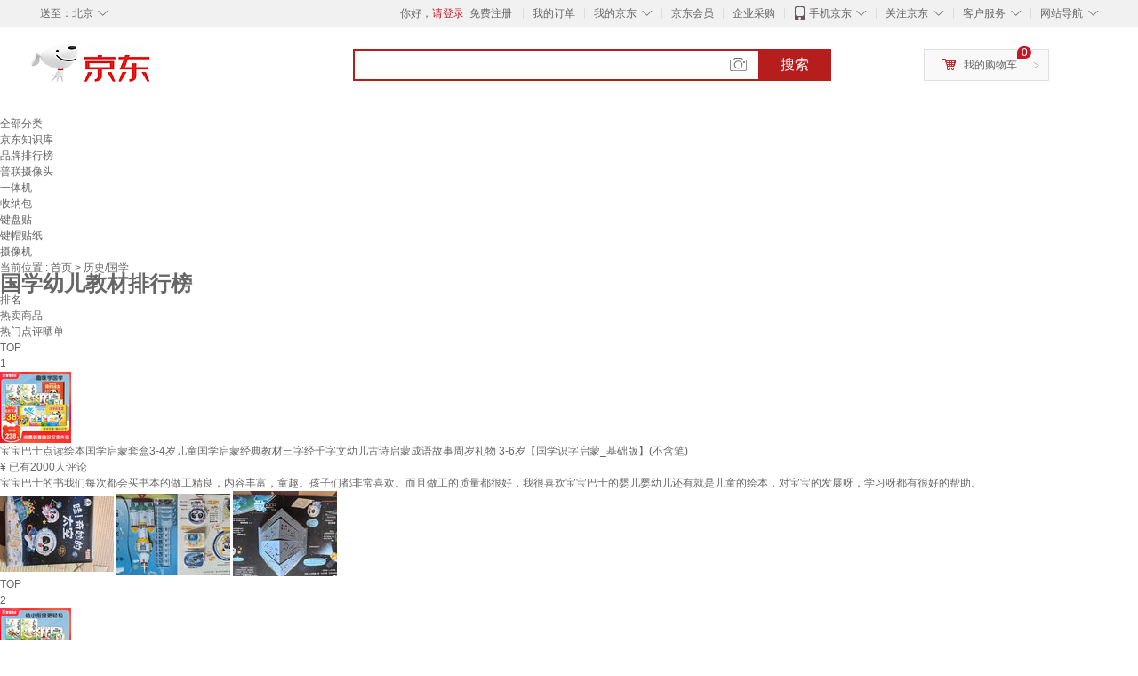

--- FILE ---
content_type: text/html;charset=UTF-8
request_url: https://www.jd.com/phb/key_1713be5601ecf10780a0.html
body_size: 12025
content:
<!DOCTYPE html>
<html lang="en">
<head>
        <meta charset="UTF-8">
<title>国学幼儿教材排行榜 - 京东</title>
<meta http-equiv="X-UA-Compatible" content="IE=edge, chrome=1">
<meta name="Keywords" content="国学幼儿教材销量排行,国学幼儿教材哪个好，国学幼儿教材多少钱" />
<meta name="description" content="京东JD.COM为您提供国学幼儿教材销量排行榜、国学幼儿教材哪个好、国学幼儿教材多少钱等相关资讯,从国学幼儿教材价格、评价、图片等多方面比较，为您推荐优质国学幼儿教材产品！" />
<meta name="mobile-agent" content="format=html5;url=//m.jd.com/phb/key_1713be5601ecf10780a0.html">
<meta name="applicable-device" content="pc">
<link rel="icon" href="//www.jd.com/favicon.ico" mce_href="//www.jd.com/favicon.ico" type="image/x-icon" />
<link rel="canonical" href="//www.jd.com/phb/key_1713be5601ecf10780a0.html"/>

    <link type="text/css" rel="stylesheet" href="//misc.360buyimg.com/jdf/1.0.0/unit/??ui-base/1.0.0/ui-base.css,shortcut/2.0.0/shortcut.css,global-header/1.0.0/global-header.css,myjd/2.0.0/myjd.css,nav/2.0.0/nav.css,shoppingcart/2.0.0/shoppingcart.css,global-footer/1.0.0/global-footer.css,service/1.0.0/service.css" />
    <link rel="stylesheet" href="//storage.jd.com/swm-stable/seo/pc/0.0.8/static/common/css/base_d4de097.css" />
<script type="text/javascript">window.pageConfig={compatible:!0,jdfVersion:"2.0.0"};</script>
<script type="text/javascript">window.jdpts={},jdpts._st=(new Date).getTime();</script>




    <link rel="stylesheet" type="text/css" href="//storage.jd.com/swm-stable/seo/pc/0.0.8/static/components/targetGo/targetGo_f03a133.css" />
    <link rel="stylesheet" type="text/css" href="//storage.jd.com/swm-stable/seo/pc/0.0.8/static/components/banner/banner_3aa2d80.css" />
    <link rel="stylesheet" href="//storage.jd.com/swm-stable/seo/pc/0.0.8/widget/navitems/navitems_0281f90.css" />
    <link rel="stylesheet" href="//storage.jd.com/swm-stable/seo/pc/0.0.8/widget/phbList/phbList_fd1451f.css" />
    <link rel="stylesheet" href="//storage.jd.com/swm-stable/seo/pc/0.0.8/widget/moreKeywords/moreKeywords_3850427.css" />
</head>
<body>
<div id="shortcut-2014">
	<div class="w">
    	<ul class="fl">
    		<li class="dorpdown" id="ttbar-mycity"></li>
    	</ul>
    	<ul class="fr">
			<li class="fore1" id="ttbar-login">
				<a href="javascript:login();" class="link-login">你好，请登录</a>&nbsp;&nbsp;<a href="javascript:regist();" class="link-regist style-red">免费注册</a>
			</li>
			<li class="spacer"></li>
			<li class="fore2">
				<div class="dt">
					<a target="_blank" href="//order.jd.com/center/list.action">我的订单</a>
				</div>
			</li>
			<li class="spacer"></li>
			<li class="fore3 dorpdown" id="ttbar-myjd">
				<div class="dt cw-icon">
					<i class="ci-right"><s>◇</s></i>
					<a target="_blank" href="//home.jd.com/">我的京东</a>
				</div>
				<div class="dd dorpdown-layer"></div>
			</li>
			<li class="spacer"></li>
			<li class="fore4" id="ttbar-member">
				<div class="dt">
					<a target="_blank" href="//vip.jd.com/">京东会员</a>
				</div>
			</li>
			<li class="spacer"></li>
			<li class="fore5" id="ttbar-ent">
				<div class="dt">
					<a target="_blank" href="//b.jd.com/">企业采购</a>
				</div>
			</li>
			<li class="spacer"></li>
			<li class="fore6 dorpdown" id="ttbar-apps">
				<div class="dt cw-icon">
					<i class="ci-left"></i>
					<i class="ci-right"><s>◇</s></i>
					<a target="_blank" href="//app.jd.com/">手机京东</a>
				</div>
			</li>
			<li class="spacer"></li>
			<li class="fore7 dorpdown" id="ttbar-atte">
				<div class="dt cw-icon">
					<i class="ci-right"><s>◇</s></i>关注京东
				</div>	
			</li>
			<li class="spacer"></li>
			<li class="fore8 dorpdown" id="ttbar-serv">
				<div class="dt cw-icon">
					<i class="ci-right"><s>◇</s></i>客户服务
				</div>
				<div class="dd dorpdown-layer"></div>
			</li>
			<li class="spacer"></li>
			<li class="fore9 dorpdown" id="ttbar-navs">
				<div class="dt cw-icon">
					<i class="ci-right"><s>◇</s></i>网站导航
				</div>
				<div class="dd dorpdown-layer"></div>
			</li>
    	</ul>
		<span class="clr"></span>
    </div>
</div>
<div id="o-header-2013"><div id="header-2013" style="display:none;"></div></div>
<div class="w">
    <div id="logo-2014">
    	<a href="//www.jd.com/" class="logo">京东</a>
    </div>
    <div id="search-2014" >
		<ul id="shelper" class="hide"></ul>
		<div class="form">
			<input type="text" onkeydown="javascript:if(event.keyCode==13) search('key');" autocomplete="off" id="key" accesskey="s" class="text" />
			<button onclick="search('key');return false;" class="button cw-icon"><i></i>搜索</button>
		</div>
    </div>
    <div id="settleup-2014" class="dorpdown">
		<div class="cw-icon">
			<i class="ci-left"></i>
			<i class="ci-right">&gt;</i>
			<a target="_blank" href="//cart.jd.com/cart.action">我的购物车</a>
		</div>
		<div class="dorpdown-layer">
			<div class="spacer"></div>
			<div id="settleup-content">
				<span class="loading"></span>
			</div>
		</div>
	</div>
    <div id="hotwords-2014"></div>
    <span class="clr"></span>
</div>
<div id="navitems" class="clearfix">
    <ul>
                <li><a target="_blank" href="http://yp.jd.com/sitemap.html">全部分类</a></li>
                <li><a target="_blank" href="http://yp.jd.com/zhishi_sitemap.html">京东知识库</a></li>
                <li><a target="_blank" href="http://yp.jd.com/brand_sitemap.html">品牌排行榜</a></li>
                <li><a target="_blank" href="https://item.jd.com/product/BRV_ljFuuwc9r96pFV2kgQ.html">普联摄像头</a></li>
                <li><a target="_blank" href="https://club.jd.com/remarklist/pAikChMPn_f8isRvQn4s7g.html">一体机</a></li>
                <li><a target="_blank" href="https://club.jd.com/remarklist/we9HIKMISJ2Cg-xdGejsFA.html">收纳包</a></li>
                <li><a target="_blank" href="https://club.jd.com/remarklist/Lq4tUL9t6jVBzo6nQNq06g.html">键盘贴</a></li>
                <li><a target="_blank" href="https://club.jd.com/commentdetail/Lq4tUL9t6jVBzo6nQNq06g_2125c4d26da1353b362075d40ad970a6.html">键帽贴纸</a></li>
                <li><a target="_blank" href="https://item.jd.com/product/v3kTHPSRdQdPPqRtFxEOWQ.html">摄像机</a></li>
            </ul>
</div><div class="center-content-wrap">
    <div class="brand-detail">
        <span class="category">当前位置&nbsp;:</span>
        <span class="category"><a href="//www.jd.com/">首页&nbsp;</a><span class="next-logo">></span></span>
        <span class="category">历史/国学&nbsp;</span>
    </div>
    <!--顶部banner通栏-->
    <div class="banner-ad-top-wrap extra-margin">
        <a href="javascript:void(0);" class="ad-jump" target="_blank">
            <img src="" alt="" id="adTop" class="hide">
        </a>
    </div>
    <!--顶部banner通栏-->
    <div class="brand-header">
        <div class="brand-icon">
            <div class="icon-dog"></div>
            <div class="red-brand">
                <span class="icon-left"></span>
                <h1 class="icon-center">国学幼儿教材排行榜</h1>
                <span class="icon-right"></span>
            </div>
        </div>
    </div>
    <div class="brand-content-wrapper">
        <div class="content-header">
            <div class="rank">排名</div>
            <div class="hot-product">热卖商品</div>
            <div class="hot-evaluate">热门点评晒单</div>
        </div>

                
                        <div class="content-item">
                <div class="rank">TOP<br><span>1</span></div>
                <div class="hot-product cps-wrap">
                    <div class="product-img">
                                                <a  href="https://item.jd.com/10161292142054.html" target="_blank">
                            <img src="//img14.360buyimg.com/n7/s80x80_jfs/t1/389009/39/639/243647/6967737cF908110cf/0083320320ca4909.jpg" alt="宝宝巴士点读绘本国学启蒙套盒3-4岁儿童国学启蒙经典教材三字经千字文幼儿古诗启蒙成语故事周岁礼物 3-6岁【国学识字启蒙_基础版】(不含笔)" title="宝宝巴士点读绘本国学启蒙套盒3-4岁儿童国学启蒙经典教材三字经千字文幼儿古诗启蒙成语故事周岁礼物 3-6岁【国学识字启蒙_基础版】(不含笔)">
                        </a>
                    </div>
                    <div class="product-details">
                        <div class="detail">
                            <a  href="https://item.jd.com/10161292142054.html" title="宝宝巴士点读绘本国学启蒙套盒3-4岁儿童国学启蒙经典教材三字经千字文幼儿古诗启蒙成语故事周岁礼物 3-6岁【国学识字启蒙_基础版】(不含笔)" alt="宝宝巴士点读绘本国学启蒙套盒3-4岁儿童国学启蒙经典教材三字经千字文幼儿古诗启蒙成语故事周岁礼物 3-6岁【国学识字启蒙_基础版】(不含笔)" target="_blank">宝宝巴士点读绘本国学启蒙套盒3-4岁儿童国学启蒙经典教材三字经千字文幼儿古诗启蒙成语故事周岁礼物 3-6岁【国学识字启蒙_基础版】(不含笔)</a>
                        </div>
                        <div class="price">
                            <span class="self-logo"></span>
                            <span class="rmb-logo">¥</span>
                            <span class="price-rmb" data-skuId="10161292142054"></span>
                            <span class="evaluate-num">已有2000人评论</span>
                        </div>
                    </div>
                </div>
                <div class="hot-evaluate">
                    <div class="evaluate-detail">
                                                <a href="//club.jd.com/repay/10161292142054_T6NdPMV1jp0tdRyFWK-ZwH-A_1.html" alt="宝宝巴士的书我们每次都会买书本的做工精良，内容丰富，童趣。孩子们都非常喜欢。而且做工的质量都很好，我很喜欢宝宝巴士的婴儿婴幼儿还有就是儿童的绘本，对宝宝的发展呀，学习呀都有很好的帮助。" title="宝宝巴士的书我们每次都会买书本的做工精良，内容丰富，童趣。孩子们都非常喜欢。而且做工的质量都很好，我很喜欢宝宝巴士的婴儿婴幼儿还有就是儿童的绘本，对宝宝的发展呀，学习呀都有很好的帮助。" target="_blank">宝宝巴士的书我们每次都会买书本的做工精良，内容丰富，童趣。孩子们都非常喜欢。而且做工的质量都很好，我很喜欢宝宝巴士的婴儿婴幼儿还有就是儿童的绘本，对宝宝的发展呀，学习呀都有很好的帮助。</a>
                    </div>
                    <div class="img-detail">
                                                <img src="//img30.360buyimg.com/shaidan/s128x96_jfs/t1/385237/37/14739/85993/696a0944Fe422439e/0015366240074773.jpg" alt="宝宝巴士点读绘本国学启蒙套盒3-4岁儿童国学启蒙经典教材三字经千字文幼儿古诗启蒙成语故事周岁礼物 3-6岁【国学识字启蒙_基础版】(不含笔) 晒单实拍图" title="宝宝巴士点读绘本国学启蒙套盒3-4岁儿童国学启蒙经典教材三字经千字文幼儿古诗启蒙成语故事周岁礼物 3-6岁【国学识字启蒙_基础版】(不含笔) 晒单实拍图">
                                                <img src="//img30.360buyimg.com/shaidan/s128x96_jfs/t1/388150/32/4750/85173/696a0944F31261016/0015375273fc690c.jpg" alt="宝宝巴士点读绘本国学启蒙套盒3-4岁儿童国学启蒙经典教材三字经千字文幼儿古诗启蒙成语故事周岁礼物 3-6岁【国学识字启蒙_基础版】(不含笔) 晒单实拍图" title="宝宝巴士点读绘本国学启蒙套盒3-4岁儿童国学启蒙经典教材三字经千字文幼儿古诗启蒙成语故事周岁礼物 3-6岁【国学识字启蒙_基础版】(不含笔) 晒单实拍图">
                                                <img src="//img30.360buyimg.com/shaidan/s128x96_jfs/t1/389797/28/191/76148/696a0943F0af80a35/00153482b28b02b0.jpg" alt="宝宝巴士点读绘本国学启蒙套盒3-4岁儿童国学启蒙经典教材三字经千字文幼儿古诗启蒙成语故事周岁礼物 3-6岁【国学识字启蒙_基础版】(不含笔) 晒单实拍图" title="宝宝巴士点读绘本国学启蒙套盒3-4岁儿童国学启蒙经典教材三字经千字文幼儿古诗启蒙成语故事周岁礼物 3-6岁【国学识字启蒙_基础版】(不含笔) 晒单实拍图">
                                            </div>
                </div>
            </div>
        
                        <div class="content-item">
                <div class="rank">TOP<br><span>2</span></div>
                <div class="hot-product cps-wrap">
                    <div class="product-img">
                                                <a  href="https://item.jd.com/10125199846373.html" target="_blank">
                            <img src="//img14.360buyimg.com/n7/s80x80_jfs/t1/386252/12/10307/254431/6967737bFb32b6991/0083320320126afd.jpg" alt="宝宝巴士点读绘本国学启蒙套盒3-4岁儿童国学启蒙经典教材三字经千字文幼儿古诗启蒙成语故事周岁礼物 3-6岁【国学识字启蒙_进阶版】(不含笔)" title="宝宝巴士点读绘本国学启蒙套盒3-4岁儿童国学启蒙经典教材三字经千字文幼儿古诗启蒙成语故事周岁礼物 3-6岁【国学识字启蒙_进阶版】(不含笔)">
                        </a>
                    </div>
                    <div class="product-details">
                        <div class="detail">
                            <a  href="https://item.jd.com/10125199846373.html" title="宝宝巴士点读绘本国学启蒙套盒3-4岁儿童国学启蒙经典教材三字经千字文幼儿古诗启蒙成语故事周岁礼物 3-6岁【国学识字启蒙_进阶版】(不含笔)" alt="宝宝巴士点读绘本国学启蒙套盒3-4岁儿童国学启蒙经典教材三字经千字文幼儿古诗启蒙成语故事周岁礼物 3-6岁【国学识字启蒙_进阶版】(不含笔)" target="_blank">宝宝巴士点读绘本国学启蒙套盒3-4岁儿童国学启蒙经典教材三字经千字文幼儿古诗启蒙成语故事周岁礼物 3-6岁【国学识字启蒙_进阶版】(不含笔)</a>
                        </div>
                        <div class="price">
                            <span class="self-logo"></span>
                            <span class="rmb-logo">¥</span>
                            <span class="price-rmb" data-skuId="10125199846373"></span>
                            <span class="evaluate-num">已有2000人评论</span>
                        </div>
                    </div>
                </div>
                <div class="hot-evaluate">
                    <div class="evaluate-detail">
                                                <a href="//club.jd.com/repay/10125199846373_1d0bd353db0f009a485e465d6d215f01_1.html" alt="宝宝巴士的书我们每次都会买书本的做工精良，内容丰富，童趣。孩子们都非常喜欢。而且做工的质量都很好，我很喜欢宝宝巴士的婴儿婴幼儿还有就是儿童的绘本，对宝宝的发展呀，学习呀都有很好的帮助。" title="宝宝巴士的书我们每次都会买书本的做工精良，内容丰富，童趣。孩子们都非常喜欢。而且做工的质量都很好，我很喜欢宝宝巴士的婴儿婴幼儿还有就是儿童的绘本，对宝宝的发展呀，学习呀都有很好的帮助。" target="_blank">宝宝巴士的书我们每次都会买书本的做工精良，内容丰富，童趣。孩子们都非常喜欢。而且做工的质量都很好，我很喜欢宝宝巴士的婴儿婴幼儿还有就是儿童的绘本，对宝宝的发展呀，学习呀都有很好的帮助。</a>
                    </div>
                    <div class="img-detail">
                                                <img src="//img30.360buyimg.com/shaidan/s128x96_jfs/t1/333452/29/5330/168829/68afb77fF0ba5cbdb/0efaa6e89b4782a2.jpg" alt="宝宝巴士点读绘本国学启蒙套盒3-4岁儿童国学启蒙经典教材三字经千字文幼儿古诗启蒙成语故事周岁礼物 3-6岁【国学识字启蒙_进阶版】(不含笔) 晒单实拍图" title="宝宝巴士点读绘本国学启蒙套盒3-4岁儿童国学启蒙经典教材三字经千字文幼儿古诗启蒙成语故事周岁礼物 3-6岁【国学识字启蒙_进阶版】(不含笔) 晒单实拍图">
                                                <img src="//img30.360buyimg.com/shaidan/s128x96_jfs/t1/340545/13/2837/201794/68afb77eF7a14897b/0108c27caea2ab38.jpg" alt="宝宝巴士点读绘本国学启蒙套盒3-4岁儿童国学启蒙经典教材三字经千字文幼儿古诗启蒙成语故事周岁礼物 3-6岁【国学识字启蒙_进阶版】(不含笔) 晒单实拍图" title="宝宝巴士点读绘本国学启蒙套盒3-4岁儿童国学启蒙经典教材三字经千字文幼儿古诗启蒙成语故事周岁礼物 3-6岁【国学识字启蒙_进阶版】(不含笔) 晒单实拍图">
                                            </div>
                </div>
            </div>
        
                        <div class="content-item">
                <div class="rank">TOP<br><span>3</span></div>
                <div class="hot-product cps-wrap">
                    <div class="product-img">
                                                <a  href="https://item.jd.com/10161292142057.html" target="_blank">
                            <img src="//img14.360buyimg.com/n7/s80x80_jfs/t1/377792/6/22348/486541/6954d6deF818bf31a/e82b2a70cf3129d6.jpg" alt="宝宝巴士点读绘本国学启蒙套盒3-4岁儿童国学启蒙经典教材三字经千字文幼儿古诗启蒙成语故事周岁礼物 3-6岁【国学识字启蒙_基础版】478元" title="宝宝巴士点读绘本国学启蒙套盒3-4岁儿童国学启蒙经典教材三字经千字文幼儿古诗启蒙成语故事周岁礼物 3-6岁【国学识字启蒙_基础版】478元">
                        </a>
                    </div>
                    <div class="product-details">
                        <div class="detail">
                            <a  href="https://item.jd.com/10161292142057.html" title="宝宝巴士点读绘本国学启蒙套盒3-4岁儿童国学启蒙经典教材三字经千字文幼儿古诗启蒙成语故事周岁礼物 3-6岁【国学识字启蒙_基础版】478元" alt="宝宝巴士点读绘本国学启蒙套盒3-4岁儿童国学启蒙经典教材三字经千字文幼儿古诗启蒙成语故事周岁礼物 3-6岁【国学识字启蒙_基础版】478元" target="_blank">宝宝巴士点读绘本国学启蒙套盒3-4岁儿童国学启蒙经典教材三字经千字文幼儿古诗启蒙成语故事周岁礼物 3-6岁【国学识字启蒙_基础版】478元</a>
                        </div>
                        <div class="price">
                            <span class="self-logo"></span>
                            <span class="rmb-logo">¥</span>
                            <span class="price-rmb" data-skuId="10161292142057"></span>
                            <span class="evaluate-num">已有2000人评论</span>
                        </div>
                    </div>
                </div>
                <div class="hot-evaluate">
                    <div class="evaluate-detail">
                                                <a href="//club.jd.com/repay/10161292142057_T6NdO8BzgJQtdR-GU6Kdwn-C_1.html" alt="拿到后爱不释手，点读笔点哪就跟着读，几天下来能认好多字了，值得推荐" title="拿到后爱不释手，点读笔点哪就跟着读，几天下来能认好多字了，值得推荐" target="_blank">拿到后爱不释手，点读笔点哪就跟着读，几天下来能认好多字了，值得推荐</a>
                    </div>
                    <div class="img-detail">
                                                <img src="//img30.360buyimg.com/shaidan/s128x96_jfs/t1/372260/39/699/267316/6925b5f1Fa995f509/c853dd09cd300b52.jpg" alt="宝宝巴士点读绘本国学启蒙套盒3-4岁儿童国学启蒙经典教材三字经千字文幼儿古诗启蒙成语故事周岁礼物 3-6岁【国学识字启蒙_基础版】478元 晒单实拍图" title="宝宝巴士点读绘本国学启蒙套盒3-4岁儿童国学启蒙经典教材三字经千字文幼儿古诗启蒙成语故事周岁礼物 3-6岁【国学识字启蒙_基础版】478元 晒单实拍图">
                                                <img src="//img30.360buyimg.com/shaidan/s128x96_jfs/t1/354473/23/19127/263963/6925b5f0F40232eb9/82530cc32cc1126a.jpg" alt="宝宝巴士点读绘本国学启蒙套盒3-4岁儿童国学启蒙经典教材三字经千字文幼儿古诗启蒙成语故事周岁礼物 3-6岁【国学识字启蒙_基础版】478元 晒单实拍图" title="宝宝巴士点读绘本国学启蒙套盒3-4岁儿童国学启蒙经典教材三字经千字文幼儿古诗启蒙成语故事周岁礼物 3-6岁【国学识字启蒙_基础版】478元 晒单实拍图">
                                            </div>
                </div>
            </div>
        
                        <div class="content-item">
                <div class="rank">TOP<br><span>4</span></div>
                <div class="hot-product cps-wrap">
                    <div class="product-img">
                                                <a  href="https://item.jd.com/10155252050800.html" target="_blank">
                            <img src="//img14.360buyimg.com/n7/s80x80_jfs/t1/379422/29/16884/440639/6954d6e3F9f3c8d0b/621066497033dd54.jpg" alt="宝宝巴士点读绘本国学启蒙套盒3-4岁儿童国学启蒙经典教材三字经千字文幼儿古诗启蒙成语故事周岁礼物 3-6岁【国学启蒙_诗词成语】348元" title="宝宝巴士点读绘本国学启蒙套盒3-4岁儿童国学启蒙经典教材三字经千字文幼儿古诗启蒙成语故事周岁礼物 3-6岁【国学启蒙_诗词成语】348元">
                        </a>
                    </div>
                    <div class="product-details">
                        <div class="detail">
                            <a  href="https://item.jd.com/10155252050800.html" title="宝宝巴士点读绘本国学启蒙套盒3-4岁儿童国学启蒙经典教材三字经千字文幼儿古诗启蒙成语故事周岁礼物 3-6岁【国学启蒙_诗词成语】348元" alt="宝宝巴士点读绘本国学启蒙套盒3-4岁儿童国学启蒙经典教材三字经千字文幼儿古诗启蒙成语故事周岁礼物 3-6岁【国学启蒙_诗词成语】348元" target="_blank">宝宝巴士点读绘本国学启蒙套盒3-4岁儿童国学启蒙经典教材三字经千字文幼儿古诗启蒙成语故事周岁礼物 3-6岁【国学启蒙_诗词成语】348元</a>
                        </div>
                        <div class="price">
                            <span class="self-logo"></span>
                            <span class="rmb-logo">¥</span>
                            <span class="price-rmb" data-skuId="10155252050800"></span>
                            <span class="evaluate-num">已有2000人评论</span>
                        </div>
                    </div>
                </div>
                <div class="hot-evaluate">
                    <div class="evaluate-detail">
                                                <a href="//club.jd.com/repay/10155252050800_a46805e68172828086afc64ea4cbe4c2_1.html" alt="小朋友看到邻居家小朋友有，让我也给她买。买回来宝宝很喜欢，笔也很灵敏，用起来也很方便，上手很快，宝宝自己会开机、关机、点各种，解放老母亲的双手。" title="小朋友看到邻居家小朋友有，让我也给她买。买回来宝宝很喜欢，笔也很灵敏，用起来也很方便，上手很快，宝宝自己会开机、关机、点各种，解放老母亲的双手。" target="_blank">小朋友看到邻居家小朋友有，让我也给她买。买回来宝宝很喜欢，笔也很灵敏，用起来也很方便，上手很快，宝宝自己会开机、关机、点各种，解放老母亲的双手。</a>
                    </div>
                    <div class="img-detail">
                                                <img src="//img30.360buyimg.com/shaidan/s128x96_jfs/t1/297892/2/20759/246006/6869d9dfFb56f53f7/72b8f82f65415121.jpg" alt="宝宝巴士点读绘本国学启蒙套盒3-4岁儿童国学启蒙经典教材三字经千字文幼儿古诗启蒙成语故事周岁礼物 3-6岁【国学启蒙_诗词成语】348元 晒单实拍图" title="宝宝巴士点读绘本国学启蒙套盒3-4岁儿童国学启蒙经典教材三字经千字文幼儿古诗启蒙成语故事周岁礼物 3-6岁【国学启蒙_诗词成语】348元 晒单实拍图">
                                                <img src="//img30.360buyimg.com/shaidan/s128x96_jfs/t1/288147/35/9519/104587/6869d9deF5ba78f85/8cb53e198f5eead8.jpg" alt="宝宝巴士点读绘本国学启蒙套盒3-4岁儿童国学启蒙经典教材三字经千字文幼儿古诗启蒙成语故事周岁礼物 3-6岁【国学启蒙_诗词成语】348元 晒单实拍图" title="宝宝巴士点读绘本国学启蒙套盒3-4岁儿童国学启蒙经典教材三字经千字文幼儿古诗启蒙成语故事周岁礼物 3-6岁【国学启蒙_诗词成语】348元 晒单实拍图">
                                                <img src="//img30.360buyimg.com/shaidan/s128x96_jfs/t1/297422/9/20582/417146/6869d9dfFe88a9c13/3e3670ee8c8cbc25.jpg" alt="宝宝巴士点读绘本国学启蒙套盒3-4岁儿童国学启蒙经典教材三字经千字文幼儿古诗启蒙成语故事周岁礼物 3-6岁【国学启蒙_诗词成语】348元 晒单实拍图" title="宝宝巴士点读绘本国学启蒙套盒3-4岁儿童国学启蒙经典教材三字经千字文幼儿古诗启蒙成语故事周岁礼物 3-6岁【国学启蒙_诗词成语】348元 晒单实拍图">
                                            </div>
                </div>
            </div>
        
                        <div class="content-item">
                <div class="rank">TOP<br><span>5</span></div>
                <div class="hot-product cps-wrap">
                    <div class="product-img">
                                                <a  href="https://item.jd.com/10148703262543.html" target="_blank">
                            <img src="//img14.360buyimg.com/n7/s80x80_jfs/t1/345618/8/26208/157557/6916ccffF1e7f7d17/788cbf579f95c9e2.jpg" alt="宝宝巴士点读绘本国学启蒙套盒3-4岁儿童国学启蒙经典教材三字经千字文幼儿古诗启蒙成语故事周岁礼物 【国学启蒙_诗词成语】（不含笔）" title="宝宝巴士点读绘本国学启蒙套盒3-4岁儿童国学启蒙经典教材三字经千字文幼儿古诗启蒙成语故事周岁礼物 【国学启蒙_诗词成语】（不含笔）">
                        </a>
                    </div>
                    <div class="product-details">
                        <div class="detail">
                            <a  href="https://item.jd.com/10148703262543.html" title="宝宝巴士点读绘本国学启蒙套盒3-4岁儿童国学启蒙经典教材三字经千字文幼儿古诗启蒙成语故事周岁礼物 【国学启蒙_诗词成语】（不含笔）" alt="宝宝巴士点读绘本国学启蒙套盒3-4岁儿童国学启蒙经典教材三字经千字文幼儿古诗启蒙成语故事周岁礼物 【国学启蒙_诗词成语】（不含笔）" target="_blank">宝宝巴士点读绘本国学启蒙套盒3-4岁儿童国学启蒙经典教材三字经千字文幼儿古诗启蒙成语故事周岁礼物 【国学启蒙_诗词成语】（不含笔）</a>
                        </div>
                        <div class="price">
                            <span class="self-logo"></span>
                            <span class="rmb-logo">¥</span>
                            <span class="price-rmb" data-skuId="10148703262543"></span>
                            <span class="evaluate-num">已有2000人评论</span>
                        </div>
                    </div>
                </div>
                <div class="hot-evaluate">
                    <div class="evaluate-detail">
                                                <a href="//club.jd.com/repay/10148703262543_e6c973b0aa26f1107c7a84739b752ed4_1.html" alt="很喜欢，就是孩子还看不懂，放着慢慢看" title="很喜欢，就是孩子还看不懂，放着慢慢看" target="_blank">很喜欢，就是孩子还看不懂，放着慢慢看</a>
                    </div>
                    <div class="img-detail">
                                                <img src="//img30.360buyimg.com/shaidan/s128x96_jfs/t1/339142/30/24619/63366/68fc59c2Ff0d4548c/39f9b3bf82b21a5d.jpg" alt="宝宝巴士点读绘本国学启蒙套盒3-4岁儿童国学启蒙经典教材三字经千字文幼儿古诗启蒙成语故事周岁礼物 【国学启蒙_诗词成语】（不含笔） 晒单实拍图" title="宝宝巴士点读绘本国学启蒙套盒3-4岁儿童国学启蒙经典教材三字经千字文幼儿古诗启蒙成语故事周岁礼物 【国学启蒙_诗词成语】（不含笔） 晒单实拍图">
                                            </div>
                </div>
            </div>
        
                        <div class="content-item">
                <div class="rank">TOP<br><span>6</span></div>
                <div class="hot-product cps-wrap">
                    <div class="product-img">
                                                <a  href="https://item.jd.com/14284148.html" target="_blank">
                            <img src="//img14.360buyimg.com/n7/s80x80_jfs/t1/382614/40/11943/160604/69547ed5F2190933f/004b320320878dba.jpg" alt="孩悦 唐诗300百首点读发声书儿童玩具学唐诗有方法唐诗三百首点读发声书（注音完整版）同步教材会说话早教启蒙书课外阅读幼儿童国学阅读开学季寒暑假课外阅读开学季年货节礼物新年礼物" title="孩悦 唐诗300百首点读发声书儿童玩具学唐诗有方法唐诗三百首点读发声书（注音完整版）同步教材会说话早教启蒙书课外阅读幼儿童国学阅读开学季寒暑假课外阅读开学季年货节礼物新年礼物">
                        </a>
                    </div>
                    <div class="product-details">
                        <div class="detail">
                            <a  href="https://item.jd.com/14284148.html" title="孩悦 唐诗300百首点读发声书儿童玩具学唐诗有方法唐诗三百首点读发声书（注音完整版）同步教材会说话早教启蒙书课外阅读幼儿童国学阅读开学季寒暑假课外阅读开学季年货节礼物新年礼物" alt="孩悦 唐诗300百首点读发声书儿童玩具学唐诗有方法唐诗三百首点读发声书（注音完整版）同步教材会说话早教启蒙书课外阅读幼儿童国学阅读开学季寒暑假课外阅读开学季年货节礼物新年礼物" target="_blank">孩悦 唐诗300百首点读发声书儿童玩具学唐诗有方法唐诗三百首点读发声书（注音完整版）同步教材会说话早教启蒙书课外阅读幼儿童国学阅读开学季寒暑假课外阅读开学季年货节礼物新年礼物</a>
                        </div>
                        <div class="price">
                            <span class="self-logo"></span>
                            <span class="rmb-logo">¥</span>
                            <span class="price-rmb" data-skuId="14284148"></span>
                            <span class="evaluate-num">已有20000人评论</span>
                        </div>
                    </div>
                </div>
                <div class="hot-evaluate">
                    <div class="evaluate-detail">
                                                <a href="//club.jd.com/repay/14284148_7d23551e53620d857b8db661961a4782_1.html" alt="蛮好的，很齐全，孩子也愿意玩，边看边听边学" title="蛮好的，很齐全，孩子也愿意玩，边看边听边学" target="_blank">蛮好的，很齐全，孩子也愿意玩，边看边听边学</a>
                    </div>
                    <div class="img-detail">
                                                <img src="//img30.360buyimg.com/shaidan/s128x96_jfs/t1/298941/22/1387/134469/6810ac18Fb56ff0e5/b1538d86e6863677.jpg" alt="孩悦 唐诗300百首点读发声书儿童玩具学唐诗有方法唐诗三百首点读发声书（注音完整版）同步教材会说话早教启蒙书课外阅读幼儿童国学阅读开学季寒暑假课外阅读开学季年货节礼物新年礼物 晒单实拍图" title="孩悦 唐诗300百首点读发声书儿童玩具学唐诗有方法唐诗三百首点读发声书（注音完整版）同步教材会说话早教启蒙书课外阅读幼儿童国学阅读开学季寒暑假课外阅读开学季年货节礼物新年礼物 晒单实拍图">
                                                <img src="//img30.360buyimg.com/shaidan/s128x96_jfs/t1/289174/20/1401/141879/6810ac18F92dc7755/6e7b2af6b7903679.jpg" alt="孩悦 唐诗300百首点读发声书儿童玩具学唐诗有方法唐诗三百首点读发声书（注音完整版）同步教材会说话早教启蒙书课外阅读幼儿童国学阅读开学季寒暑假课外阅读开学季年货节礼物新年礼物 晒单实拍图" title="孩悦 唐诗300百首点读发声书儿童玩具学唐诗有方法唐诗三百首点读发声书（注音完整版）同步教材会说话早教启蒙书课外阅读幼儿童国学阅读开学季寒暑假课外阅读开学季年货节礼物新年礼物 晒单实拍图">
                                            </div>
                </div>
            </div>
        
                        <div class="content-item">
                <div class="rank">TOP<br><span>7</span></div>
                <div class="hot-product cps-wrap">
                    <div class="product-img">
                                                <a  href="https://item.jd.com/12794636.html" target="_blank">
                            <img src="//img14.360buyimg.com/n7/s80x80_jfs/t1/387495/27/6872/68023/6967811fFffdb5fe8/091432032043e1e3.jpg" alt="幼儿学古诗全2册有声伴读绘本 卡通动漫图画书国学诗歌赏析 幼儿早教启蒙国学经典书籍 儿童益智学前图书籍 3-6-9岁幼小衔接教材 儿童文学" title="幼儿学古诗全2册有声伴读绘本 卡通动漫图画书国学诗歌赏析 幼儿早教启蒙国学经典书籍 儿童益智学前图书籍 3-6-9岁幼小衔接教材 儿童文学">
                        </a>
                    </div>
                    <div class="product-details">
                        <div class="detail">
                            <a  href="https://item.jd.com/12794636.html" title="幼儿学古诗全2册有声伴读绘本 卡通动漫图画书国学诗歌赏析 幼儿早教启蒙国学经典书籍 儿童益智学前图书籍 3-6-9岁幼小衔接教材 儿童文学" alt="幼儿学古诗全2册有声伴读绘本 卡通动漫图画书国学诗歌赏析 幼儿早教启蒙国学经典书籍 儿童益智学前图书籍 3-6-9岁幼小衔接教材 儿童文学" target="_blank">幼儿学古诗全2册有声伴读绘本 卡通动漫图画书国学诗歌赏析 幼儿早教启蒙国学经典书籍 儿童益智学前图书籍 3-6-9岁幼小衔接教材 儿童文学</a>
                        </div>
                        <div class="price">
                            <span class="self-logo"></span>
                            <span class="rmb-logo">¥</span>
                            <span class="price-rmb" data-skuId="12794636"></span>
                            <span class="evaluate-num">已有5000人评论</span>
                        </div>
                    </div>
                </div>
                <div class="hot-evaluate">
                    <div class="evaluate-detail">
                                                <a href="//club.jd.com/repay/12794636_3ebb9f4bc8eba788b05fa198d0cd9614_1.html" alt="书里面的图案很好看 很清晰 孩子也很喜欢" title="书里面的图案很好看 很清晰 孩子也很喜欢" target="_blank">书里面的图案很好看 很清晰 孩子也很喜欢</a>
                    </div>
                    <div class="img-detail">
                                                <img src="//img30.360buyimg.com/shaidan/s128x96_jfs/t1/232799/11/2201/81119/654c3702F20061d51/502117aafa8a50cd.jpg" alt="幼儿学古诗全2册有声伴读绘本 卡通动漫图画书国学诗歌赏析 幼儿早教启蒙国学经典书籍 儿童益智学前图书籍 3-6-9岁幼小衔接教材 儿童文学 晒单实拍图" title="幼儿学古诗全2册有声伴读绘本 卡通动漫图画书国学诗歌赏析 幼儿早教启蒙国学经典书籍 儿童益智学前图书籍 3-6-9岁幼小衔接教材 儿童文学 晒单实拍图">
                                            </div>
                </div>
            </div>
        
                        <div class="content-item">
                <div class="rank">TOP<br><span>8</span></div>
                <div class="hot-product cps-wrap">
                    <div class="product-img">
                                                <a  href="https://item.jd.com/66014447883.html" target="_blank">
                            <img src="//img14.360buyimg.com/n7/s80x80_jfs/t24412/160/654239313/288763/7fa7157e/5b3ae57bNf05d79f4.jpg" alt="【附音频】三字经千字文弟子规国学经典家训正版注音版全文早教儿童大字拼音版幼儿园启蒙小学生教材书籍套装 套装6本书" title="【附音频】三字经千字文弟子规国学经典家训正版注音版全文早教儿童大字拼音版幼儿园启蒙小学生教材书籍套装 套装6本书">
                        </a>
                    </div>
                    <div class="product-details">
                        <div class="detail">
                            <a  href="https://item.jd.com/66014447883.html" title="【附音频】三字经千字文弟子规国学经典家训正版注音版全文早教儿童大字拼音版幼儿园启蒙小学生教材书籍套装 套装6本书" alt="【附音频】三字经千字文弟子规国学经典家训正版注音版全文早教儿童大字拼音版幼儿园启蒙小学生教材书籍套装 套装6本书" target="_blank">【附音频】三字经千字文弟子规国学经典家训正版注音版全文早教儿童大字拼音版幼儿园启蒙小学生教材书籍套装 套装6本书</a>
                        </div>
                        <div class="price">
                            <span class="self-logo"></span>
                            <span class="rmb-logo">¥</span>
                            <span class="price-rmb" data-skuId="66014447883"></span>
                            <span class="evaluate-num">已有500人评论</span>
                        </div>
                    </div>
                </div>
                <div class="hot-evaluate">
                    <div class="evaluate-detail">
                                                <a href="//club.jd.com/repay/66014447883_7c65cfca75cfb9c2144b41bd3d54fe43_1.html" alt="是我所需要的，整套不错，孩子很好的启蒙书" title="是我所需要的，整套不错，孩子很好的启蒙书" target="_blank">是我所需要的，整套不错，孩子很好的启蒙书</a>
                    </div>
                    <div class="img-detail">
                                                <img src="//img30.360buyimg.com/shaidan/s128x96_jfs/t1/193959/32/26774/62561/62e33955Efea341dd/679d79ae719c27aa.jpg" alt="【附音频】三字经千字文弟子规国学经典家训正版注音版全文早教儿童大字拼音版幼儿园启蒙小学生教材书籍套装 套装6本书 晒单实拍图" title="【附音频】三字经千字文弟子规国学经典家训正版注音版全文早教儿童大字拼音版幼儿园启蒙小学生教材书籍套装 套装6本书 晒单实拍图">
                                            </div>
                </div>
            </div>
        
                        <div class="content-item">
                <div class="rank">TOP<br><span>9</span></div>
                <div class="hot-product cps-wrap">
                    <div class="product-img">
                                                <a  href="https://item.jd.com/10429201897.html" target="_blank">
                            <img src="//img14.360buyimg.com/n7/s80x80_jfs/t1/117143/19/8744/158615/5ed0cb75E43f4b7ff/751885e69f0ce2cf.jpg" alt="【附音频】千字文注音版全文大字拼音幼儿园小学生版国学经典教材用书儿童早教读书识认字楷体繁体篆" title="【附音频】千字文注音版全文大字拼音幼儿园小学生版国学经典教材用书儿童早教读书识认字楷体繁体篆">
                        </a>
                    </div>
                    <div class="product-details">
                        <div class="detail">
                            <a  href="https://item.jd.com/10429201897.html" title="【附音频】千字文注音版全文大字拼音幼儿园小学生版国学经典教材用书儿童早教读书识认字楷体繁体篆" alt="【附音频】千字文注音版全文大字拼音幼儿园小学生版国学经典教材用书儿童早教读书识认字楷体繁体篆" target="_blank">【附音频】千字文注音版全文大字拼音幼儿园小学生版国学经典教材用书儿童早教读书识认字楷体繁体篆</a>
                        </div>
                        <div class="price">
                            <span class="self-logo"></span>
                            <span class="rmb-logo">¥</span>
                            <span class="price-rmb" data-skuId="10429201897"></span>
                            <span class="evaluate-num">已有500人评论</span>
                        </div>
                    </div>
                </div>
                <div class="hot-evaluate">
                    <div class="evaluate-detail">
                                                <a href="//club.jd.com/repay/10429201897_ed98a8ea-f730-49c8-af49-862db435673a_1.html" alt="此用户未填写评价内容" title="此用户未填写评价内容" target="_blank">此用户未填写评价内容</a>
                    </div>
                    <div class="img-detail">
                                                <img src="//img30.360buyimg.com/shaidan/s128x96_jfs/t1/8017/24/14134/280738/5c546ff9Eaf2b0bb4/bcb6f8f14454fa53.jpg" alt="【附音频】千字文注音版全文大字拼音幼儿园小学生版国学经典教材用书儿童早教读书识认字楷体繁体篆 晒单实拍图" title="【附音频】千字文注音版全文大字拼音幼儿园小学生版国学经典教材用书儿童早教读书识认字楷体繁体篆 晒单实拍图">
                                            </div>
                </div>
            </div>
        
                        <div class="content-item">
                <div class="rank">TOP<br><span>10</span></div>
                <div class="hot-product cps-wrap">
                    <div class="product-img">
                                                <a  href="https://item.jd.com/66014447885.html" target="_blank">
                            <img src="//img14.360buyimg.com/n7/s80x80_jfs/t1/127512/1/3018/122635/5eccb821Eda240bd1/543632245e8010e7.jpg" alt="【附音频】三字经千字文弟子规国学经典家训正版注音版全文早教儿童大字拼音版幼儿园启蒙小学生教材书籍套装 弟子规" title="【附音频】三字经千字文弟子规国学经典家训正版注音版全文早教儿童大字拼音版幼儿园启蒙小学生教材书籍套装 弟子规">
                        </a>
                    </div>
                    <div class="product-details">
                        <div class="detail">
                            <a  href="https://item.jd.com/66014447885.html" title="【附音频】三字经千字文弟子规国学经典家训正版注音版全文早教儿童大字拼音版幼儿园启蒙小学生教材书籍套装 弟子规" alt="【附音频】三字经千字文弟子规国学经典家训正版注音版全文早教儿童大字拼音版幼儿园启蒙小学生教材书籍套装 弟子规" target="_blank">【附音频】三字经千字文弟子规国学经典家训正版注音版全文早教儿童大字拼音版幼儿园启蒙小学生教材书籍套装 弟子规</a>
                        </div>
                        <div class="price">
                            <span class="self-logo"></span>
                            <span class="rmb-logo">¥</span>
                            <span class="price-rmb" data-skuId="66014447885"></span>
                            <span class="evaluate-num">已有500人评论</span>
                        </div>
                    </div>
                </div>
                <div class="hot-evaluate">
                    <div class="evaluate-detail">
                                                <a href="//club.jd.com/repay/66014447885_07ad85e7d32391cbd27e9cc55f7782da_1.html" alt="给孩子买的千字文，弟子规的书拿到了，书本质量还可以，字还是比较大的，孩子读还是比较好的，应该不伤眼睛的，价格也是不便宜啊。" title="给孩子买的千字文，弟子规的书拿到了，书本质量还可以，字还是比较大的，孩子读还是比较好的，应该不伤眼睛的，价格也是不便宜啊。" target="_blank">给孩子买的千字文，弟子规的书拿到了，书本质量还可以，字还是比较大的，孩子读还是比较好的，应该不伤眼睛的，价格也是不便宜啊。</a>
                    </div>
                    <div class="img-detail">
                                                <img src="//img30.360buyimg.com/shaidan/s128x96_jfs/t1/329779/36/11369/89281/68c0055eF7bdc520e/87745f73b4057fba.jpg" alt="【附音频】三字经千字文弟子规国学经典家训正版注音版全文早教儿童大字拼音版幼儿园启蒙小学生教材书籍套装 弟子规 晒单实拍图" title="【附音频】三字经千字文弟子规国学经典家训正版注音版全文早教儿童大字拼音版幼儿园启蒙小学生教材书籍套装 弟子规 晒单实拍图">
                                                <img src="//img30.360buyimg.com/shaidan/s128x96_jfs/t1/337036/12/8836/98828/68c0055dF675bf038/fd6f47d4f817db8e.jpg" alt="【附音频】三字经千字文弟子规国学经典家训正版注音版全文早教儿童大字拼音版幼儿园启蒙小学生教材书籍套装 弟子规 晒单实拍图" title="【附音频】三字经千字文弟子规国学经典家训正版注音版全文早教儿童大字拼音版幼儿园启蒙小学生教材书籍套装 弟子规 晒单实拍图">
                                            </div>
                </div>
            </div>
        
        <!--相关推荐-->
        <input type="hidden" value="be5601ecf10780a0" id="relatedKwds">
        <input type="hidden" value="www.jd.com" id="pcDomainName">
        <input type="hidden" value="phb" id="requestUrl">

                    <div class="kwds">
                <div class="title">相关推荐</div>
                <div class="kwds-detail" id="kwdsDetail">
                                            <div class="key">
                            <a href="https://www.jd.com/phb/key_17137e01051cb08aa1d9.html" title="国学诵读本" target="_blank">国学诵读本</a>
                        </div>
                                            <div class="key">
                            <a href="https://www.jd.com/phb/key_17132f97e96ee8750a1c.html" title="注音版国学经典" target="_blank">注音版国学经典</a>
                        </div>
                                            <div class="key">
                            <a href="https://www.jd.com/phb/key_1713bfee90b82e8adb32.html" title="国学价值观" target="_blank">国学价值观</a>
                        </div>
                                            <div class="key">
                            <a href="https://www.jd.com/phb/key_1713569bfad4bc1a82f8.html" title="大家国学" target="_blank">大家国学</a>
                        </div>
                                            <div class="key">
                            <a href="https://www.jd.com/phb/key_1713477acf9131ee3364.html" title="海豚包袋" target="_blank">海豚包袋</a>
                        </div>
                                            <div class="key">
                            <a href="https://www.jd.com/phb/key_17133b041ef0d654a443.html" title="国学增广贤文" target="_blank">国学增广贤文</a>
                        </div>
                                            <div class="key">
                            <a href="https://www.jd.com/phb/key_171352a3296c5fd7330b.html" title="国学经典启蒙" target="_blank">国学经典启蒙</a>
                        </div>
                                            <div class="key">
                            <a href="https://www.jd.com/phb/key_17138e51b590ee49fac8.html" title="国学经典课堂" target="_blank">国学经典课堂</a>
                        </div>
                                            <div class="key">
                            <a href="https://www.jd.com/phb/key_1713b94444881508caf4.html" title="幼儿国学启蒙" target="_blank">幼儿国学启蒙</a>
                        </div>
                                            <div class="key">
                            <a href="https://www.jd.com/phb/key_171381a793078b0dab2d.html" title="幼儿学唐诗" target="_blank">幼儿学唐诗</a>
                        </div>
                                            <div class="key">
                            <a href="https://yp.jd.com/131654a231479af7e2b1.html" title="杰士派" target="_blank">杰士派</a>
                        </div>
                                            <div class="key">
                            <a href="https://www.jd.com/tupian/1713724a92478a0781fb.html" title="幼儿诗词" target="_blank">幼儿诗词</a>
                        </div>
                                            <div class="key">
                            <a href="https://www.jd.com/tupian/17139556df353cf2ec07.html" title="中央台王欢" target="_blank">中央台王欢</a>
                        </div>
                                            <div class="key">
                            <a href="https://www.jd.com/tupian/17138a1122a29023ca2e.html" title="小欢学国学" target="_blank">小欢学国学</a>
                        </div>
                                            <div class="key">
                            <a href="https://www.jd.com/tupian/1713d6392f324cf984e3.html" title="五粮液酒文化" target="_blank">五粮液酒文化</a>
                        </div>
                                            <div class="key">
                            <a href="https://www.jd.com/tupian/1713b05d85263b0d2f9c.html" title="友铭" target="_blank">友铭</a>
                        </div>
                                            <div class="key">
                            <a href="https://www.jd.com/xinkuan/1713484c49e56834a802.html" title="国学四年级" target="_blank">国学四年级</a>
                        </div>
                                            <div class="key">
                            <a href="https://www.jd.com/xinkuan/1713c6a24de8f32346ae.html" title="少儿国学读本" target="_blank">少儿国学读本</a>
                        </div>
                                            <div class="key">
                            <a href="https://www.jd.com/xinkuan/1713cf3adf8cd3687d21.html" title="弟子规弟子规" target="_blank">弟子规弟子规</a>
                        </div>
                                            <div class="key">
                            <a href="https://www.jd.com/xinkuan/17136fab1d542e2d8be5.html" title="育灵童国学教材" target="_blank">育灵童国学教材</a>
                        </div>
                                            <div class="key">
                            <a href="https://www.jd.com/xinkuan/17131d91bcbf65082ed4.html" title="少儿认字书" target="_blank">少儿认字书</a>
                        </div>
                                            <div class="key">
                            <a href="https://www.jd.com/brand/171376d9c027ae8596de.html" title="少儿说话" target="_blank">少儿说话</a>
                        </div>
                                            <div class="key">
                            <a href="https://www.jd.com/brand/1713367bfb40ad11a79e.html" title="孝道离我们有多远" target="_blank">孝道离我们有多远</a>
                        </div>
                                            <div class="key">
                            <a href="https://www.jd.com/brand/17137d334c496e1ff9ea.html" title="孟子注音" target="_blank">孟子注音</a>
                        </div>
                                            <div class="key">
                            <a href="https://www.jd.com/brand/1713b105b4bd3e663e8d.html" title="幼儿启蒙唐诗" target="_blank">幼儿启蒙唐诗</a>
                        </div>
                                            <div class="key">
                            <a href="https://www.jd.com/brand/1713fa959a4c96bd6139.html" title="国学研修" target="_blank">国学研修</a>
                        </div>
                                            <div class="key">
                            <a href="https://www.jd.com/xinghao/1713f9959a141d7eebbe.html" title="湖南锦绣神州" target="_blank">湖南锦绣神州</a>
                        </div>
                                            <div class="key">
                            <a href="https://www.jd.com/xinghao/1713aa7bf520aff5e233.html" title="少儿论语" target="_blank">少儿论语</a>
                        </div>
                                            <div class="key">
                            <a href="https://www.jd.com/xinghao/1713a608b1bd47ef23e8.html" title="汉字听写大会汉字" target="_blank">汉字听写大会汉字</a>
                        </div>
                                            <div class="key">
                            <a href="https://www.jd.com/xinghao/171350b86474dc6f8a07.html" title="老子演义" target="_blank">老子演义</a>
                        </div>
                                            <div class="key">
                            <a href="https://www.jd.com/xinghao/1713ebccd0368db260ff.html" title="钱文忠讲弟子规" target="_blank">钱文忠讲弟子规</a>
                        </div>
                                    </div>
            </div>
        
        <!-- targetGo商品展示区 -->
        <div id="target-go">

        </div>
        <!-- end targetGo商品展示区 -->

    </div>

    <!--新增知识库链接-->
    <div class="footer">
        京东JD.COM为您提供国学幼儿教材销量排行榜、国学幼儿教材哪个好、国学幼儿教材多少钱等相关资讯,从国学幼儿教材价格、评价、图片等多方面比较，为您推荐优质国学幼儿教材产品！因可能存在系统缓存、页面更新导致价格变动异常等不确定性情况出现，如您发现活动商品标价或促销信息有异常，请您立即联系我们，以便我们及时补正。
    </div>
</div>


<div id="moreKeywords" class="defineDiv"  style="width:1250px">
	<div class="line">
	</div>
	<div class="keywords clearfix">
		<ul class="keywordsUl">
			<p class="clearfix">
                                                <span class="keywordsSpan">
                    <a class="keywordsLiA" href="https://www.jdcloud.com/cn/products/vpn" target="_blank" title="VPN">VPN</a>
                </span>
                                                                <span class="keywordsSpan">
                    <a class="keywordsLiA" href="https://www.jdcloud.com/cn/products/video-acceleration" target="_blank" title="视频点播加速">视频点播加速</a>
                </span>
                                                                <span class="keywordsSpan">
                    <a class="keywordsLiA" href="https://docs.jdcloud.com/" target="_blank" title="京东云帮助文档">京东云帮助文档</a>
                </span>
                                                                <span class="keywordsSpan">
                    <a class="keywordsLiA" href="https://www.jdcloud.com/cn/products/storage-gateway" target="_blank" title="存储网关">存储网关</a>
                </span>
                                                                <span class="keywordsSpan">
                    <a class="keywordsLiA" href="https://wx.jdcloud.com/" target="_blank" title="京东万象">京东万象</a>
                </span>
                                                                <span class="keywordsSpan">
                    <a class="keywordsLiA" href="https://www.jdcloud.com/solutions/urban-industry-service-cloud-platform" target="_blank" title="城市产业服务平台">城市产业服务平台</a>
                </span>
                                                                <span class="keywordsSpan">
                    <a class="keywordsLiA" href="https://www.jdcloud.com/cn/products/tidb-service" target="_blank" title="分布式数据库 TiDB">分布式数据库 TiDB</a>
                </span>
                                                                <span class="keywordsSpan">
                    <a class="keywordsLiA" href="https://www.jdcloud.com/cn/products/text-to-speech" target="_blank" title="语音合成">语音合成</a>
                </span>
                                                                <span class="keywordsSpan">
                    <a class="keywordsLiA" href="https://jzt.jd.com/" target="_blank" title="广告投放">广告投放</a>
                </span>
                                                                <span class="keywordsSpan">
                    <a class="keywordsLiA" href="https://www.jdcloud.com/cn/products/plus-meeting" target="_blank" title="PLUS 云会议">PLUS 云会议</a>
                </span>
                                                                <span class="keywordsSpan">
                    <a class="keywordsLiA" href="https://www.jdcloud.com/cn/solutions/scalability-solutions-for-cloud-systems" target="_blank" title="云上系统可扩展解决方案">云上系统可扩展解决方案</a>
                </span>
                                                                <span class="keywordsSpan keywordsLiLast">
                    <a class="keywordsLiA" href="https://www.jdcloud.com/cn/products/general-image-ocr" target="_blank" title="通用文字识别">通用文字识别</a>
                </span>
                                                                <span class="keywordsSpan">
                    <a class="keywordsLiA" href="https://www.jdcloud.com/" target="_blank" title="京东智联云">京东智联云</a>
                </span>
                                                                <span class="keywordsSpan">
                    <a class="keywordsLiA" href="http://chengzhang.jd.com" target="_blank" title="商家成长">商家成长</a>
                </span>
                                                                <span class="keywordsSpan">
                    <a class="keywordsLiA" href="https://www.jdcloud.com/cn/products/monitoring" target="_blank" title="云监控">云监控</a>
                </span>
                                                                <span class="keywordsSpan">
                    <a class="keywordsLiA" href="https://jzt.jd.com/study/search/seopage.jspx" target="_blank" title="广告热搜">广告热搜</a>
                </span>
                                                                <span class="keywordsSpan">
                    <a class="keywordsLiA" href="https://www.jdcloud.com/cn/activity/kangjiyiqing" target="_blank" title="免费在线办公">免费在线办公</a>
                </span>
                                                                <span class="keywordsSpan">
                    <a class="keywordsLiA" href="https://www.jdcloud.com/cn/products/stream-hub" target="_blank" title="流数据总线">流数据总线</a>
                </span>
                                                                <span class="keywordsSpan">
                    <a class="keywordsLiA" href="https://www.jd.com/hprm/50253da1a9f6854409af.html" target="_blank" title="卡西欧">卡西欧</a>
                </span>
                                                                <span class="keywordsSpan">
                    <a class="keywordsLiA" href="https://www.jd.com/phb/zhishi/index/193.html" target="_blank" title="广告营销">广告营销</a>
                </span>
                                                                <span class="keywordsSpan">
                    <a class="keywordsLiA" href="https://www.jdcloud.com/cn/products/virtual-private-cloud" target="_blank" title="私有网络">私有网络</a>
                </span>
                                                                <span class="keywordsSpan">
                    <a class="keywordsLiA" href="https://www.jdcloud.com/cn/products/drds" target="_blank" title="分布式关系型数据库 DRDS">分布式关系型数据库 DRDS</a>
                </span>
                                                                <span class="keywordsSpan">
                    <a class="keywordsLiA" href="https://www.jdcloud.com/cn/products/website-acceleration" target="_blank" title="静态页面加速">静态页面加速</a>
                </span>
                                                                <span class="keywordsSpan keywordsLiLast">
                    <a class="keywordsLiA" href="https://www.jdcloud.com/cn/products/application-security-gateway" target="_blank" title="应用安全网关">应用安全网关</a>
                </span>
                                                                <span class="keywordsSpan">
                    <a class="keywordsLiA" href="https://www.jdcloud.com/cn/products/value-added-tax-invoice-recognize" target="_blank" title="增值税发票识别">增值税发票识别</a>
                </span>
                                                                <span class="keywordsSpan">
                    <a class="keywordsLiA" href="https://www.jdcloud.com/cn/products/stream-compute" target="_blank" title="流计算">流计算</a>
                </span>
                                                                <span class="keywordsSpan">
                    <a class="keywordsLiA" href="https://www.jdcloud.com/cn/products/video-on-demand" target="_blank" title="视频点播">视频点播</a>
                </span>
                                                                <span class="keywordsSpan">
                    <a class="keywordsLiA" href="https://www.jdcloud.com/cn/products/live-video" target="_blank" title="视频直播">视频直播</a>
                </span>
                                                                <span class="keywordsSpan">
                    <a class="keywordsLiA" href="https://city.jdcloud.com/" target="_blank" title="京东城市云">京东城市云</a>
                </span>
                                                                <span class="keywordsSpan keywordsLiLast">
                    <a class="keywordsLiA" href="https://www.jdcloud.com/cn/products/web-application-firewall" target="_blank" title="Web 应用防火墙">Web 应用防火墙</a>
                </span>
                                			</p>
		</ul>
	</div>
</div>
<div id="service-2014">
	<div class="slogen">
		<span class="item fore1">
			<i></i><b>多</b>品类齐全，轻松购物
		</span>
		<span class="item fore2">
			<i></i><b>快</b>多仓直发，极速配送
		</span>
		<span class="item fore3">
			<i></i><b>好</b>正品行货，精致服务
		</span>
		<span class="item fore4">
			<i></i><b>省</b>天天低价，畅选无忧
		</span>
	</div>
	<div class="w">
		<dl class="fore1">
			<dt>购物指南</dt>
			<dd>
				<div><a rel="nofollow" target="_blank" href="//help.jd.com/user/issue/list-29.html">购物流程</a></div>
				<div><a rel="nofollow" target="_blank" href="//help.jd.com/user/issue/list-151.html">会员介绍</a></div>
				<div><a rel="nofollow" target="_blank" href="//help.jd.com/user/issue/list-297.html">生活旅行/团购</a></div>
				<div><a rel="nofollow" target="_blank" href="//help.jd.com/user/issue.html">常见问题</a></div>
				<div><a rel="nofollow" target="_blank" href="//help.jd.com/user/issue/list-136.html">大家电</a></div>
				<div><a rel="nofollow" target="_blank" href="//help.jd.com/user/index.html">联系客服</a></div>
			</dd>
		</dl>
		<dl class="fore2">		
			<dt>配送方式</dt>
			<dd>
				<div><a rel="nofollow" target="_blank" href="//help.jd.com/user/issue/list-81-100.html">上门自提</a></div>
				<div><a rel="nofollow" target="_blank" href="//help.jd.com/user/issue/list-81.html">211限时达</a></div>
				<div><a rel="nofollow" target="_blank" href="//help.jd.com/user/issue/103-983.html">配送服务查询</a></div>
				<div><a rel="nofollow" target="_blank" href="//help.jd.com/user/issue/109-188.html">配送费收取标准</a></div>				
				<div><a target="_blank" href="//help.joybuy.com/help/question-list-201.html">海外配送</a></div>
			</dd>
		</dl>
		<dl class="fore3">
			<dt>支付方式</dt>
			<dd>
				<div><a rel="nofollow" target="_blank" href="//help.jd.com/user/issue/list-172.html">货到付款</a></div>
				<div><a rel="nofollow" target="_blank" href="//help.jd.com/user/issue/list-173.html">在线支付</a></div>
				<div><a rel="nofollow" target="_blank" href="//help.jd.com/user/issue/list-176.html">分期付款</a></div>
				<div><a rel="nofollow" target="_blank" href="//help.jd.com/user/issue/list-174.html">邮局汇款</a></div>
				<div><a rel="nofollow" target="_blank" href="//help.jd.com/user/issue/list-175.html">公司转账</a></div>
			</dd>
		</dl>
		<dl class="fore4">		
			<dt>售后服务</dt>
			<dd>
				<div><a rel="nofollow" target="_blank" href="//help.jd.com/user/issue/321-981.html">售后政策</a></div>
				<div><a rel="nofollow" target="_blank" href="//help.jd.com/user/issue/list-132.html">价格保护</a></div>
				<div><a rel="nofollow" target="_blank" href="//help.jd.com/user/issue/130-978.html">退款说明</a></div>
				<div><a rel="nofollow" target="_blank" href="//myjd.jd.com/repair/repairs.action">返修/退换货</a></div>
				<div><a rel="nofollow" target="_blank" href="//help.jd.com/user/issue/list-50.html">取消订单</a></div>
			</dd>
		</dl>
		<dl class="fore5">
			<dt>特色服务</dt>
			<dd>		
				<div><a target="_blank" href="//help.jd.com/user/issue/list-133.html">夺宝岛</a></div>
				<div><a target="_blank" href="//help.jd.com/user/issue/list-134.html">DIY装机</a></div>
				<div><a rel="nofollow" target="_blank" href="//fuwu.jd.com/">延保服务</a></div>
				<div><a rel="nofollow" target="_blank" href="//o.jd.com/market/index.action">京东E卡</a></div>				
				<div><a rel="nofollow" target="_blank" href="//mobile.jd.com/">京东通信</a></div>
				<div><a rel="nofollow" target="_blank" href="//s.jd.com/">京东JD+</a></div>
			</dd>
		</dl>
		<span class="clr"></span>
	</div>
</div>
<div class="w">
	<div id="footer-2014">
		<div class="links"><a rel="nofollow" target="_blank" href="//about.jd.com">关于我们</a>|<a rel="nofollow" target="_blank" href="//about.jd.com/contact/">联系我们</a>|<a rel="nofollow" target="_blank" href="//help.jd.com/user/custom.html">联系客服</a>|<a rel="nofollow" target="_blank" href="//vc.jd.com/cooperation.html">合作招商</a>|<a rel="nofollow" target="_blank" href="//helpcenter.jd.com/venderportal/index.html">商家帮助</a>|<a rel="nofollow" target="_blank" href="//jzt.jd.com">营销中心</a>|<a rel="nofollow" target="_blank" href="//app.jd.com/">手机京东</a>|<a target="_blank" href="//club.jd.com/links.aspx">友情链接</a>|<a target="_blank" href="//media.jd.com/">销售联盟</a>|<a href="//club.jd.com/" target="_blank">京东社区</a>|<a href="//sale.jd.com/act/FTrWPesiDhXt5M6.html" target="_blank">风险监测</a>|<a href="//about.jd.com/privacy/" target="_blank" clstag="h|keycount|2016|43">隐私政策</a>|<a href="//gongyi.jd.com" target="_blank">京东公益</a>|<a href="//en.jd.com/" target="_blank">English Site</a>|<a href="//corporate.jd.com" target="_blank">Media & IR</a></div>
		<div class="copyright"><a target="_blank" href="http://www.beian.gov.cn/portal/registerSystemInfo?recordcode=11000002000088"><img src="//img13.360buyimg.com/cms/jfs/t2293/321/1377257360/19256/c267b386/56a0a994Nf1b662dc.png" /> 京公网安备 11000002000088号</a>&nbsp;&nbsp;|&nbsp;&nbsp;京ICP证070359号&nbsp;&nbsp;|&nbsp;&nbsp;<a target="_blank" href="//img14.360buyimg.com/da/jfs/t256/349/769670066/270505/3b03e0bb/53f16c24N7c04d9e9.jpg">互联网药品信息服务资格证编号(京)-经营性-2014-0008</a>&nbsp;&nbsp;|&nbsp;&nbsp;新出发京零&nbsp;字第大120007号<br>互联网出版许可证编号新出网证(京)字150号&nbsp;&nbsp;|&nbsp;&nbsp;<a rel="nofollow" href="//sale.jd.com/act/pQua7zovWdJfcIn.html" target="_blank">出版物经营许可证</a>&nbsp;&nbsp;|&nbsp;&nbsp;<a href="//misc.360buyimg.com/wz/wlwhjyxkz.jpg" target="_blank">网络文化经营许可证京网文[2014]2148-348号</a>&nbsp;&nbsp;|&nbsp;&nbsp;违法和不良信息举报电话：4006561155<br>Copyright&nbsp;&copy;&nbsp;2004-2019&nbsp;&nbsp;京东JD.com&nbsp;版权所有&nbsp;&nbsp;|&nbsp;&nbsp;消费者维权热线：4006067733&nbsp;&nbsp;&nbsp;&nbsp;<a class="mod_copyright_license" target="_blank" href="//sale.jd.com/act/7Y0Rp81MwQqc.html">经营证照</a><br>京东旗下网站：<a href="https://www.jdpay.com/" target="_blank">京东支付</a>&nbsp;&nbsp;|&nbsp;&nbsp;<a href="//www.jcloud.com" target="_blank">京东云</a>
		</div>		
		<div class="authentication">
			<a rel="nofollow" target="_blank" href="http://www.hd315.gov.cn/beian/view.asp?bianhao=010202007080200026">
				<img width="103" height="32" alt="经营性网站备案中心" src="//img12.360buyimg.com/da/jfs/t535/349/1185317137/2350/7fc5b9e4/54b8871eNa9a7067e.png" class="err-product" />
			</a>
			<script type="text/JavaScript">function CNNIC_change(eleId){var str= document.getElementById(eleId).href;var str1 =str.substring(0,(str.length-6));str1+=CNNIC_RndNum(6); document.getElementById(eleId).href=str1;}function CNNIC_RndNum(k){var rnd=""; for (var i=0;i < k;i++) rnd+=Math.floor(Math.random()*10); return rnd;}</script>
			<a rel="nofollow" target="_blank" id="urlknet" tabindex="-1" href="https://ss.knet.cn/verifyseal.dll?sn=2008070300100000031&ct=df&pa=294005">
				<img border="true" width="103" height="32" onclick="CNNIC_change('urlknet')" oncontextmenu="return false;" name="CNNIC_seal" alt="可信网站" src="//img11.360buyimg.com/da/jfs/t643/61/1174624553/2576/4037eb5f/54b8872dNe37a9860.png" class="err-product" />
			</a>
			<a rel="nofollow" target="_blank" href="http://www.cyberpolice.cn/">
				<img width="103" height="32" alt="网络警察" src="//img12.360buyimg.com/cms/jfs/t2050/256/1470027660/4336/2a2c74bd/56a89b8fNfbaade9a.jpg" class="err-product" />
			</a>
			<a rel="nofollow" target="_blank" href="https://search.szfw.org/cert/l/CX20120111001803001836">
				<img width="103" height="32" src="//img11.360buyimg.com/da/jfs/t451/173/1189513923/1992/ec69b14a/54b8875fNad1e0c4c.png" class="err-product" />
			</a>
			<a target="_blank" href="http://www.12377.cn"><img width="103" height="32" src="//img30.360buyimg.com/da/jfs/t1915/215/1329999964/2996/d7ff13f0/5698dc03N23f2e3b8.jpg"></a>
			<a target="_blank" href="http://www.12377.cn/node_548446.htm"><img width="103" height="32" src="//img14.360buyimg.com/da/jfs/t2026/221/2097811452/2816/8eb35b4b/5698dc16Nb2ab99df.jpg"></a>
		</div>
	</div>
</div>

<script type="text/javascript">if("Microsoft Internet Explorer"==navigator.appName&&"MSIE7.0"==navigator.appVersion.split(";")[1].replace(/[ ]/g,"")){console.log("IE7浏览器");var child=document.createElement("span");child.className="head-yp-logo",child.innerHTML="京东优评";var jdLogo=document.getElementById("logo-2014");jdLogo.appendChild(child)}</script><script data-loader src="//misc.360buyimg.com/??jdf/lib/jquery-1.6.4.js,jdf/1.0.0/unit/base/1.0.0/base.js"></script>
<script type="text/javascript">/*resourcemap*/
seajs.config({alias:{
  "static/components/template/template": "//storage.jd.com/swm-stable/seo/pc/0.0.8/static/components/template/template_1eef1d3",
  "static/components/targetGo/targetGo": "//storage.jd.com/swm-stable/seo/pc/0.0.8/static/components/targetGo/targetGo_8b432df",
  "static/components/cpsHref/cpsHref": "//storage.jd.com/swm-stable/seo/pc/0.0.8/static/components/cpsHref/cpsHref_44944e9",
  "static/components/banner/banner": "//storage.jd.com/swm-stable/seo/pc/0.0.8/static/components/banner/banner_a1e0231",
  "static/components/banner/bannerPosMap": "//storage.jd.com/swm-stable/seo/pc/0.0.8/static/components/banner/bannerPosMap_1086d4e",
  "static/components/banner/bannerDefaultOpts": "//storage.jd.com/swm-stable/seo/pc/0.0.8/static/components/banner/bannerDefaultOpts_f1d9d66",
  "widget/phbList/phbList": "//storage.jd.com/swm-stable/seo/pc/0.0.8/widget/phbList/phbList_e993819"
}});
seajs.config({comboExcludes:/.*/});
var jaq=jaq||[];jaq.push(["account","JA2017_113641"]),jaq.push(["domain","jd.com"]),function(){var a=document.createElement("script");a.type="text/javascript",a.async=!0,a.src="//wl.jd.com/joya.js";var e=document.getElementsByTagName("script")[0];e.parentNode.insertBefore(a,e)}();
seajs.use(["widget/phbList/phbList"]);
seajs.use("//misc.360buyimg.com/jdf/1.0.0/unit/globalInit/2.0.0/globalInit.js",function(s){s()});</script>
<script type="text/javascript" src="https://storage.360buyimg.com/staticapp/pc_mall_public/hotwords/main.898d7f23.js"></script>
</body>
</html>


--- FILE ---
content_type: text/json;charset=gbk
request_url: https://passport.jd.com/new/helloService.ashx?callback=jQuery4746529&_=1768735226933
body_size: 131
content:
jQuery4746529({"nick":"","info":"<a href=\"javascript:login();\" class=\"link-login\"><span>你好，</span><span class=\"style-red\">请登录</span></a>&nbsp;&nbsp;<a href=\"javascript:regist();\" class=\"link-regist\">免费注册</a>"})